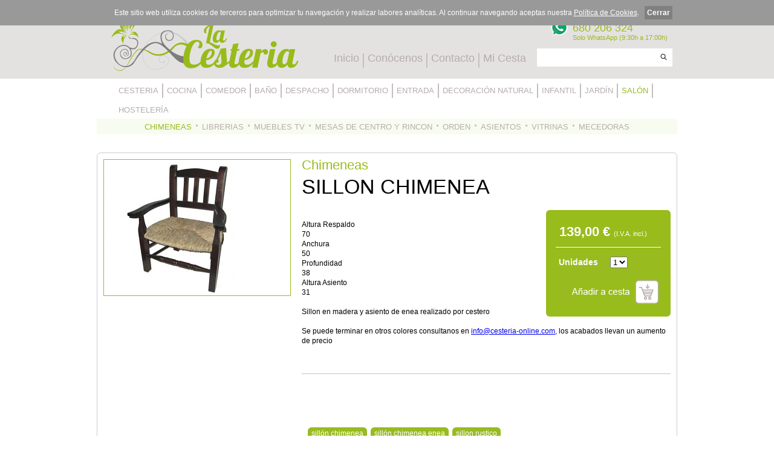

--- FILE ---
content_type: text/html; charset=UTF-8
request_url: https://cesteria-online.com/info/735/sillon-chimenea/
body_size: 6034
content:

<!DOCTYPE html PUBLIC "-//W3C//DTD XHTML 1.0 Transitional//EN" "http://www.w3.org/TR/xhtml1/DTD/xhtml1-transitional.dtd">
<html xmlns="http://www.w3.org/1999/xhtml">
<head>
<meta http-equiv="Content-Type" content="text/html; charset=UTF-8"/>
<title>Sillon Chimenea, Chimeneas. La Cestería: Cestería, Mimbrería, Mobiliario de mimbre, Mobiliario y Decoración. Venta y Restauración</title>
<meta name="description" content="Sillon Chimenea, Chimeneas. Sillon rústico chimenea. La Cestería." />
<meta name="keywords" content="cestería, mimbrería, comprar, online, sillón chimenea, sillón chimenea enea, sillon rustico, clanamealtura, otros, colores, terminar, puede, realizado" />
<link rel="stylesheet" href="/css/estilo.css" type="text/css" media="screen" charset="utf-8" />
<link rel="stylesheet" href="/css/prettyPhoto.css" type="text/css" media="screen" charset="utf-8" />
<link rel="stylesheet" href="/css/jquery.jqzoom.css" type="text/css" media="screen" charset="utf-8" />
<script src="/js/jquery.js" type="text/javascript" charset="utf-8"></script>
<script src="/js/jquery.prettyPhoto.js" type="text/javascript" charset="utf-8"></script>
<script src="/js/jquery.jqzoom-core.js" type="text/javascript" charset="utf-8"></script>
<script src="/js/comun.js" type="text/javascript" charset="utf-8"></script>
<script src="/js/jquery.ui.touch-punch.min.js" type="text/javascript" charset="utf-8"></script>
<script src="/js/jquery.cookie.js" type="text/javascript" charset="utf-8"></script>
<script src="/js/comun.js" type="text/javascript" charset="utf-8"></script>

<script type="text/javascript" src="//assets.pinterest.com/js/pinit.js"></script>

<!-- Global site tag (gtag.js) - Google Ads: 917391330 -->
<script async src="https://www.googletagmanager.com/gtag/js?id=AW-917391330"></script>
<script>
  window.dataLayer = window.dataLayer || [];
  function gtag(){dataLayer.push(arguments);}
  gtag('js', new Date());

  gtag('config', 'AW-917391330');
</script>



<script type="text/javascript" charset="utf-8">
	$(document).ready(function(){
	
		$("a[rel^='prettyPhoto']").prettyPhoto({
			social_tools: false
		});

		 var options = {
            zoomType: 'standard',
            lens:true,
            preloadImages: true,
            alwaysOn:false,
            zoomWidth: 224,
            zoomHeight: 224,
            xOffset:10,
            yOffset:0,
            position:'right'
            //...MORE OPTIONS
    };

    $('#fotoZoom').jqzoom(options);

	});
</script>

<script language="javascript" type="text/javascript">

function cambiaImagen(nombre) {

			$.jqzoom.disable('#fotoZoom');

			nombreZoom = nombre + "_1_zoom.jpg";
			nombreThumb = nombre + "_1_thumb.jpg";

			$("#fotoProducto").attr("src",nombreThumb).hide().fadeIn();
			$("#fotoZoom").attr("href",nombreZoom);

			var options = {
            zoomType: 'standard',
            lens:true,
            preloadImages: true,
            alwaysOn:false,
            zoomWidth: 320,
            zoomHeight: 430,
            xOffset:10,
            yOffset:0,
            position:'left'
            //...MORE OPTIONS
            };


          //   $('#fotoZoom').jqzoom(options);
         // $("#fotoZoom").attr("id","fotoNuevo");

}


function anadirCesta(id) {

			var errores = false;

			var modelo = "";
			var color = "";
			var cantidad = "0";
			var extras = "";

			if (document.getElementById("extras") != null) {

				for(var i=0; i < document.tienda.extras.length; i++){
					if(document.tienda.extras[i].checked) {
						extras +=document.tienda.extras[i].value + "-";
					}
				}
			}

			if ((document.getElementById("modelo") != null) && (errores == false)) {

				var campo_modelo = document.getElementById("modelo");
				modelo = campo_modelo.options[campo_modelo.selectedIndex].value;

				if (modelo == "---") {
					alert("Seleccione un modelo del desplegable");
					errores = true;
				}
			}

			if ((document.getElementById("color") != null) && (errores == false)) {

				var campo_color = document.getElementById("color");
				color = campo_color.options[campo_color.selectedIndex].value;

				if (color == "---") {
					alert("Seleccione un color del desplegable");
					errores = true;
				}

			}

		if ((document.getElementById("cantidad") != null) && (errores == false)) {

			var campo_cantidad = document.getElementById("cantidad");
			cantidad = campo_cantidad.options[campo_cantidad.selectedIndex].value;

			if (cantidad == "---") {
				alert("Debe indicar la cantidad a comprar de este producto.");
				errores = true;
			}

			}else{
			
				if (errores == false) {
					alert("Lo sentimos, pero el producto está AGOTADO.");
					errores = true;
				}

			}

			if (errores == false) {
				document.location.href = "/includes/shop_add_carrito.php?id=" + id + "&cantidad=" + cantidad + "&modelo=" + modelo + "&color=" + color + "&extras=" + extras;
			}
						
		}


		function cambioProducto(tipo) {

			var articulo = "735";

			if (document.getElementById("color") != null) {
				var campo_color = document.getElementById("color");
				color = campo_color.options[campo_color.selectedIndex].value;
			}

			if (document.getElementById("modelo") != null) {
				var campo_modelo = document.getElementById("modelo");
				modelo = campo_modelo.options[campo_modelo.selectedIndex].value;
			}

			switch(tipo)
				{
				
				case 1:

				  break;

				case 2:

					if ((modelo != "---")) { // Solo sacamos la info si color y modelo tienen datos
						var stockProducto = $.ajax({
							url: "/includes/ajax_dispo.php?articulo=" + articulo + "&modelo=" + modelo + "&color=",
							type: "POST",
							data: "articulo=" + articulo + "&modelo=" + modelo + "&color=",
							async: false
						}).responseText;

						if (stockProducto == "0") {
							alert("Producto agotado");
							$("#cantidad").html("<option value='---'>---</option>");
						}else{

							var txtCantidad = "";

							if (stockProducto > 10) { // aunque tengamos más de 10 unidades, solo damos opción a 10
								stockProducto = 10;
							}
							for (i=1;i<=stockProducto;i++) {
								txtCantidad = txtCantidad + "<option value='" + i + "'>" + i + "</option>";
							}
							$("#cantidad").html(txtCantidad);

						}
					}

				  break;
				  
				case 3:

				  if ((color != "---")) { // Solo sacamos la info si color y modelo tienen datos
						var stockProducto = $.ajax({
							url: "/includes/ajax_dispo.php?articulo=" + articulo + "&modelo=&color=" + color,
							type: "POST",
							data: "articulo=" + articulo + "&modelo=&color=" + color,
							async: false
						}).responseText;

						if (stockProducto == "0") {
							alert("Producto agotado");
							$("#cantidad").html("<option value='---'>---</option>");
						}else{

							var txtCantidad = "";

							if (stockProducto > 10) {
								stockProducto = 10;
							}
							for (i=1;i<=stockProducto;i++) {
								txtCantidad = txtCantidad + "<option value='" + i + "'>" + i + "</option>";
							}
							$("#cantidad").html(txtCantidad);

						}
					}
				  break;
				
				case 4:

					if ((color != "---") && (modelo != "---")) { // Solo sacamos la info si color y modelo tienen datos
						var stockProducto = $.ajax({
							url: "/includes/ajax_dispo.php?articulo=" + articulo + "&modelo=" + modelo + "&color=" + color,
							type: "POST",
							data: "articulo=" + articulo + "&modelo=" + modelo + "&color=" + color,
							async: false
						}).responseText;

						if (stockProducto == "0") {
							alert("Producto agotado");
							$("#cantidad").html("<option value='---'>---</option>");
						}else{

							var txtCantidad = "";

							if (stockProducto > 10) {
								stockProducto = 10;
							}
							for (i=1;i<=stockProducto;i++) {
								txtCantidad = txtCantidad + "<option value='" + i + "'>" + i + "</option>";
							}
							$("#cantidad").html(txtCantidad);

						}
					}

				  break;

				default:
				   alert("Error. El tipo de producto no existe.");
				}

		}

</script>
	
</head>

	<!-- Barra de Cookies --> 
<div class="cookieDiv">
    <div class="textoCookie">
        <p>Este sitio web utiliza cookies de terceros para optimizar tu navegación y realizar labores analíticas. Al continuar navegando aceptas nuestra <a href="/aviso-legal/#cookies" style="color:#FFF;">Política de Cookies</a>.&nbsp;&nbsp;&nbsp;<a href="#" class="botonCookie">Cerrar</a></p>
    </div>
</div>

<!-- cabecera -->

<div style="width:100%; height:108px; background-color:#e4e2e1;">


    <div style="width:960px; margin:0 auto 0 auto; height:108px;">


        <!-- interior menu -->


        <div style="display:inline; float:left; width:300px;"><a href="/"><img src="/img/logocabecera.png" title="La Cestería, Cestería, Mimbrería, Mobiliario de mimbre, Mobiliario y Decoración. Venta y restauración" alt="La Cestería, Cestería, Mimbrería, Mobiliario de mimbre, Mobiliario y Decoración. Venta y restauración" style="margin-left:24px; margin-top:12px;"></a></div>
        <div style="display:inline; float:left; width:660px;">
            <!-- menu derecha -->

            <div style="width:660px; height:54px;">
                <!-- menu derecha arriba -->

                <div style="float:right; padding-top:10px; padding-bottom:6px;">

	                	

                        <div style="display:inline; float:left; padding-top:0px;"><img src="/img/whatsapp.png" alt="WhatsApp Cesteria" /></div>
                        <div style="display:inline; float:left; font-family:Arial, Verdana; font-size:18px; color:#98bc1b; padding-left:8px; padding-right:16px; padding-top:6px;">680 206 324<br /><div style="font-size:11px;">Solo WhatsApp (9:30h a 17:00h)</div></div>


                       


                        <!--
	                	<div style="display:inline; float:left;"><a href="https://twitter.com/CesteriaOnline" target="_blank"><img src="/img/logotwttr.png" alt="La Cestería en Twitter" /></a></div>
	                	<div style="display:inline; float:left; padding-left:8px;"><a href="http://www.facebook.com/home.php#!/cesteria.lacesteria?fref=ts" target="_blank"><img src="/img/logofcbk.png" alt="La Cestería en Facebook" /></a></div>

                        -->

	                	<br style="clear:both;" />
                </div>

                <!-- fin menu derecha arriba -->

            </div>

            <div style="width:660px; height:54px;">
                <!-- menu derecha arriba -->

                <div style="display:inline; float:left;" class="menu">

                	<div style="display:inline; float:left;"><a href="/" title="Inicio">Inicio</a></div>
                	<div style='display:inline; float:left; padding-left:6px; padding-right:6px;'><img src='/img/separador_menu.gif' alt='separador' /></div>
                	<div style="display:inline; float:left;"><a href="/conocenos/" >Conócenos</a></div>
                	<div style='display:inline; float:left; padding-left:6px; padding-right:6px;'><img src='/img/separador_menu.gif' alt='separador' /></div>
                	<div style="display:inline; float:left;"><a href="/contacto-localizacion/"  title="Contacto">Contacto</a></div>
                	<div style='display:inline; float:left; padding-left:6px; padding-right:6px;'><img src='/img/separador_menu.gif' alt='separador' /></div>
                	<div style="display:inline; float:left;"><a href="/mi-cesta/" title="Mi Cesta">Mi Cesta</a></div>
                	<br style="clear:both;" />

                </div>

                <div style="display:inline; float:left; margin-left:18px; padding-top:4px;">
                <!-- caja de búsqueda -->

                	<div style="width:224px; height:30px; background-color:#FFF;">
	                	<div style="display:inline; float:left; width:200px;"><input type="text" name="busca_palabra" id="busca_palabra" onkeypress="entrada_busqueda_enter(event)" style="width:190px; height:24px; padding-top:4px; padding-left:6px; border:0px; background-color:#FFF;" value="" /></div>
	                	<div style="display:inline; float:left; width:24px;"><a href="javascript:busquedaPalabras();"><img src="/img/bot_buscar.gif" alt="Buscar muebles baratos" /></a></div>
	                	<br style="clear:both;" />
	                	
                	</div>

                <!-- fin caja de búsqueda -->
                </div>

                <br style="clear:both;" />


                <!-- fin menu derecha arriba -->

            </div>

            <!-- fin menu derecha -->
        </div>

        <br style="clear:both;" />


        <!-- fin interior menu -->

    </div>


</div>
	<div id="contenedor">

	<div style="width:960px;">

<div style="padding-left:36px;">
<div style='display:inline; float:left; padding-top:12px;'><a href='/shop/11/cesteria/' class='lisCat' title='Cesteria'>CESTERIA</a></div><div style='display:inline; float:left; padding-left:6px; padding-right:6px; padding-top:8px;'><img src='/img/separador_menu.gif' alt='separador' /></div><div style='display:inline; float:left; padding-top:12px;'><a href='/shop/4/cocina/' class='lisCat' title='Cocina'>COCINA</a></div><div style='display:inline; float:left; padding-left:6px; padding-right:6px; padding-top:8px;'><img src='/img/separador_menu.gif' alt='separador' /></div><div style='display:inline; float:left; padding-top:12px;'><a href='/shop/2/comedor/' class='lisCat' title='Comedor'>COMEDOR</a></div><div style='display:inline; float:left; padding-left:6px; padding-right:6px; padding-top:8px;'><img src='/img/separador_menu.gif' alt='separador' /></div><div style='display:inline; float:left; padding-top:12px;'><a href='/shop/9/bano/' class='lisCat' title='Baño'>BAÑO</a></div><div style='display:inline; float:left; padding-left:6px; padding-right:6px; padding-top:8px;'><img src='/img/separador_menu.gif' alt='separador' /></div><div style='display:inline; float:left; padding-top:12px;'><a href='/shop/5/despacho/' class='lisCat' title='Despacho'>DESPACHO</a></div><div style='display:inline; float:left; padding-left:6px; padding-right:6px; padding-top:8px;'><img src='/img/separador_menu.gif' alt='separador' /></div><div style='display:inline; float:left; padding-top:12px;'><a href='/shop/3/dormitorio/' class='lisCat' title='Dormitorio'>DORMITORIO</a></div><div style='display:inline; float:left; padding-left:6px; padding-right:6px; padding-top:8px;'><img src='/img/separador_menu.gif' alt='separador' /></div><div style='display:inline; float:left; padding-top:12px;'><a href='/shop/6/entrada/' class='lisCat' title='ENTRADA'>ENTRADA</a></div><div style='display:inline; float:left; padding-left:6px; padding-right:6px; padding-top:8px;'><img src='/img/separador_menu.gif' alt='separador' /></div><div style='display:inline; float:left; padding-top:12px;'><a href='/shop/15/decoracion-natural/' class='lisCat' title='Decoración Natural'>DECORACIÓN NATURAL</a></div><div style='display:inline; float:left; padding-left:6px; padding-right:6px; padding-top:8px;'><img src='/img/separador_menu.gif' alt='separador' /></div><div style='display:inline; float:left; padding-top:12px;'><a href='/shop/8/infantil/' class='lisCat' title='Infantil'>INFANTIL</a></div><div style='display:inline; float:left; padding-left:6px; padding-right:6px; padding-top:8px;'><img src='/img/separador_menu.gif' alt='separador' /></div><div style='display:inline; float:left; padding-top:12px;'><a href='/shop/10/jardin/' class='lisCat' title='Jardín'>JARDÍN</a></div><div style='display:inline; float:left; padding-left:6px; padding-right:6px; padding-top:8px;'><img src='/img/separador_menu.gif' alt='separador' /></div><div style='display:inline; float:left; padding-top:12px;'><a href='/shop/1/salon/' class='lisCat_seleccionado' title='Salón'>SALÓN</a></div><div style='display:inline; float:left; padding-left:6px; padding-right:6px; padding-top:8px;'><img src='/img/separador_menu.gif' alt='separador' /></div><div style='display:inline; float:left; padding-top:12px;'><a href='/shop/12/hosteleria/' class='lisCat' title='Hostelería'>HOSTELERÍA</a></div><br style="clear:both;" />
</div>


<div style="text-align:center; width:960px;margin-top:6px; background-color:#f8fbef; padding-top:4px; padding-bottom:4px;">
<div style='display:inline; padding-bottom:4px;'><a href='/shop/41/chimeneas/' class='lisCat_seleccionado' title='Chimeneas'>CHIMENEAS</a></div><div style='display:inline; padding-left:6px; padding-right:6px; font-size:18px; color:#c0b9b9;'><b>&middot;</b></div><div style='display:inline; padding-bottom:4px;'><a href='/shop/36/librerias/' class='lisCat' title='Librerias'>LIBRERIAS</a></div><div style='display:inline; padding-left:6px; padding-right:6px; font-size:18px; color:#c0b9b9;'><b>&middot;</b></div><div style='display:inline; padding-bottom:4px;'><a href='/shop/35/muebles-tv/' class='lisCat' title='Muebles Tv'>MUEBLES TV</a></div><div style='display:inline; padding-left:6px; padding-right:6px; font-size:18px; color:#c0b9b9;'><b>&middot;</b></div><div style='display:inline; padding-bottom:4px;'><a href='/shop/37/mesas-de-centro-y-rincon/' class='lisCat' title='Mesas de Centro y Rincon'>MESAS DE CENTRO Y RINCON</a></div><div style='display:inline; padding-left:6px; padding-right:6px; font-size:18px; color:#c0b9b9;'><b>&middot;</b></div><div style='display:inline; padding-bottom:4px;'><a href='/shop/72/orden/' class='lisCat' title='Orden'>ORDEN</a></div><div style='display:inline; padding-left:6px; padding-right:6px; font-size:18px; color:#c0b9b9;'><b>&middot;</b></div><div style='display:inline; padding-bottom:4px;'><a href='/shop/38/asientos/' class='lisCat' title='Asientos'>ASIENTOS</a></div><div style='display:inline; padding-left:6px; padding-right:6px; font-size:18px; color:#c0b9b9;'><b>&middot;</b></div><div style='display:inline; padding-bottom:4px;'><a href='/shop/39/vitrinas/' class='lisCat' title='Vitrinas'>VITRINAS</a></div><div style='display:inline; padding-left:6px; padding-right:6px; font-size:18px; color:#c0b9b9;'><b>&middot;</b></div><div style='display:inline; padding-bottom:4px;'><a href='/shop/80/mecedoras/' class='lisCat' title='Mecedoras'>MECEDORAS</a></div><br style="clear:both;" />
</div>

<br style="clear:both;" />

</div>




    <!-- INICIO CONTENEDOR -->
    	<div style="border:1px solid #CCC; margin-top:14px;" class="cssRounded">
    	<!-- CUERPO -->
    	
    	
    	
    	<!-- interior -->

    	 <!-- inicio columna derecha - contenido -->


            <div style='float:left; margin-left:10px; margin-top:10px; margin-bottom:10px;'><div style='padding-right:18px;'><a href='/shop/productos/735_2_zoom.jpg' id='fotoZoom' style='float:right;' title=' SILLON CHIMENEA'><img src='/shop/productos/735_2_thumb.jpg' id='fotoProducto' border='0' style='border:1px solid #98bc1b;' alt=' Sillon Chimenea' /></a></div><div></div><br style='clear:both;' /></div>			
			
			<div style="display:inline; float:left; width:610px;">
			
			       
				<h3 style="font-size:22px; color:#98bc1b; padding-top:12px; font-weight:100;">Chimeneas</h3>
				<h2 style="font-size:34px; line-height:38px; padding-top:8px; font-weight:100;">SILLON CHIMENEA</h2>
	
				
	            <div style="padding-top:20px; font-size:12px; line-height:16px;">
	            	
	            	<!-- inicio precio -->
	            	
	            	<div style="display:inline; float:right; font-size:22px; line-height:22px; background-color:#98bc1b; width:174px; padding:16px; margin-left:10px; margin-bottom:10px;" class="cssRounded">
		    
				    <div style="padding-top:6px; padding-left:6px; color:#FFF; padding-bottom:8px; border-bottom:1px solid #FFF; line-height:28px;">
		
		   				 												<span style="color:#FFF;"><b>139,00&nbsp;&euro;</b></span>&nbsp;<span style="font-size:11px; color:#FFF;">(I.V.A. incl.)</span>								
					</div>
					
					<div style="padding-top:8px;">
					<!-- zona de compra -->
					
				
			           	<form name="tienda" id="tienda" method="post" action="">

           	

           		<table style='border-spacing:1px; border-collapse:separate;'>

	           	<tr>           		
	           		<td style='background-color:#98bc20; text-align:left; padding:4px; font-weight: bold; font-size:14px; color:#FFF; width:76px;'>Unidades</td>
	           		<td style='background-color:#98bc20; text-align:left; padding:4px;' valign="middle">
	           		
	           		<select id='cantidad' name='cantidad'><option value='1'>1</option><option value='2'>2</option><option value='3'>3</option><option value='4'>4</option><option value='5'>5</option></select>	           		</td>
	           	</tr>
	           	
	           	<tr>
	           		<td style='background-color:#98bc20; text-align:center; padding:4px;' valign="middle" colspan="2">
	           				<div  style="padding-left:22px; padding-top:10px;"><a href="javascript:anadirCesta('735');"><img src="/img/cesta-compra.gif" /></a></div>           			
	           		</td>
	           	</tr>

           </table>



           	

            					
					<!-- fin zona de compra -->
					
					</div>
					
				
		 
				</div>
			
				<!-- fin precio -->
	
	            	<p class="h6">&nbsp;</p>
<dl class="data-sheet"><dt class="name">Altura Respaldo</dt><dd class="value">70</dd><dt class="name">Anchura</dt><dd class="value">50</dd><dt class="name">Profundidad</dt><dd class="value">38</dd><dt class="name">Altura Asiento</dt><dd class="value">31</dd></dl>
<p>&nbsp;</p>
<p>Sillon en madera y asiento de enea realizado por cestero</p>
<p>&nbsp;</p>
<p>Se puede terminar en otros colores consultanos en <a href="mailto:info@cesteria-online.com">info@cesteria-online.com</a>, los acabados llevan un aumento de precio</p>
<p>&nbsp;</p>	            	
	            	<div style="border-top:1px solid #c8c1c1; padding-top:6px; margin-top:30px; margin-bottom:10px;">
	            	     
	
	            		
	            </div>



            <div style="padding-top:10px;">

            

           	



            </div>



            <br style="clear:both;" />

            <div style="">

          
            <!-- TABLA DE PRECIOS PARA PRODUCTOS CON VARIANTES -->
			
			<br /><br />


			</form>


											
				
			<!-- fin columna ¿?¿?¿? -->	
            </div>
            
            <br style="clear:both;" />
            
			</div>	
				
				

			 <div style='padding-left:10px;'><span style='padding:3px; background-color:#98bb20; color:#FFF; margin-right:6px;' class='cssRounded'>&nbsp;<a href='/shop/buscar/sillón chimenea/' style='color:#FFF; text-decoration:none;'>sillón chimenea</a>&nbsp;</span><span style='padding:3px; background-color:#98bb20; color:#FFF; margin-right:6px;' class='cssRounded'>&nbsp;<a href='/shop/buscar/sillón chimenea enea/' style='color:#FFF; text-decoration:none;'>sillón chimenea enea</a>&nbsp;</span><span style='padding:3px; background-color:#98bb20; color:#FFF; margin-right:6px;' class='cssRounded'>&nbsp;<a href='/shop/buscar/sillon rustico/' style='color:#FFF; text-decoration:none;'>sillon rustico</a>&nbsp;</span></div>
    		<br style="clear:both;" /><br />




			<div style='padding-bottom:10px; margin-left:10px; font-size:20px; color:#98bc1b;'><b>Productos que quizás te interesen también...</b></div><div style='width:206px; display:inline; float:left; margin-top:10px; margin-left:10px; margin-right:20px; padding-bottom:10px;'><div style='width:206px;'><a href='/info/1718/mesita-multicolor/'><img src='/shop/productos/1718_3_thumb.jpg' style='border:1px solid #98bc1b;' /></a></div>
<div style='width:206px; padding-top:6px;'><div><a href='/info/1718/mesita-multicolor/' style='color:#000; text-decoration:none; font-size:12px;'><strong>MESITA MULTICOLOR</strong></a></div><div><div style='display:inline; float:left; padding-top:12px; font-size:18px;'><span style='color:#98bc1b;'><b>249,00 &euro;</b></span></div><div style='display:inline; float:right; padding-top:8px;'><a href='/info/1718/mesita-multicolor/'><img src='/img/cesta-min.gif' alt='Comprar' /></a></div><br style='clear:both;' /></div><div></div></div><br style='clear:both;' /></div><div style='width:206px; display:inline; float:left; margin-top:10px; margin-left:10px; margin-right:20px; padding-bottom:10px;'><div style='width:206px;'><a href='/info/920/tronco-natura/'><img src='/shop/productos/920_3_thumb.jpg' style='border:1px solid #98bc1b;' /></a></div>
<div style='width:206px; padding-top:6px;'><div><a href='/info/920/tronco-natura/' style='color:#000; text-decoration:none; font-size:12px;'><strong>TRONCO NATURA</strong></a></div><div><div style='display:inline; float:left; padding-top:12px; font-size:18px;'><span style='color:#98bc1b;'><b>90,00 &euro;</b></span></div><div style='display:inline; float:right; padding-top:8px;'><a href='/info/920/tronco-natura/'><img src='/img/cesta-min.gif' alt='Comprar' /></a></div><br style='clear:both;' /></div><div></div></div><br style='clear:both;' /></div><div style='width:206px; display:inline; float:left; margin-top:10px; margin-left:10px; margin-right:20px; padding-bottom:10px;'><div style='width:206px;'><a href='/info/1582/mesita-troncos-somiedo/'><img src='/shop/productos/1582_3_thumb.jpg' style='border:1px solid #98bc1b;' /></a></div>
<div style='width:206px; padding-top:6px;'><div><a href='/info/1582/mesita-troncos-somiedo/' style='color:#000; text-decoration:none; font-size:12px;'><strong>MESITA TRONCOS SOMIEDO</strong></a></div><div><div style='display:inline; float:left; padding-top:12px; font-size:18px;'><span style='color:#98bc1b;'><b>131,00 &euro;</b></span></div><div style='display:inline; float:right; padding-top:8px;'><a href='/info/1582/mesita-troncos-somiedo/'><img src='/img/cesta-min.gif' alt='Comprar' /></a></div><br style='clear:both;' /></div><div></div></div><br style='clear:both;' /></div><div style='width:206px; display:inline; float:left; margin-top:10px; margin-left:10px; margin-right:20px; padding-bottom:10px;'><div style='width:206px;'><a href='/info/1730/banco-madera-rustico-lena/'><img src='/shop/productos/1730_3_thumb.jpg' style='border:1px solid #98bc1b;' /></a></div>
<div style='width:206px; padding-top:6px;'><div><a href='/info/1730/banco-madera-rustico-lena/' style='color:#000; text-decoration:none; font-size:12px;'><strong>BANCO MADERA RUSTICO LENA</strong></a></div><div><div style='display:inline; float:left; padding-top:12px; font-size:18px;'><span style='color:#98bc1b;'><b>334,00 &euro;</b></span></div><div style='display:inline; float:right; padding-top:8px;'><a href='/info/1730/banco-madera-rustico-lena/'><img src='/img/cesta-min.gif' alt='Comprar' /></a></div><br style='clear:both;' /></div><div></div></div><br style='clear:both;' /></div><br style='clear:both;' />
			
<br />



                </div>
             

             <div style="margin-bottom:12px;"><div style="width:960px;">

<div style="padding-left:36px;">
<div style='display:inline; float:left; padding-top:12px;'><a href='/shop/11/cesteria/' class='lisCat' title='Cesteria'>CESTERIA</a></div><div style='display:inline; float:left; padding-left:6px; padding-right:6px; padding-top:8px;'><img src='/img/separador_menu.gif' alt='separador' /></div><div style='display:inline; float:left; padding-top:12px;'><a href='/shop/4/cocina/' class='lisCat' title='Cocina'>COCINA</a></div><div style='display:inline; float:left; padding-left:6px; padding-right:6px; padding-top:8px;'><img src='/img/separador_menu.gif' alt='separador' /></div><div style='display:inline; float:left; padding-top:12px;'><a href='/shop/2/comedor/' class='lisCat' title='Comedor'>COMEDOR</a></div><div style='display:inline; float:left; padding-left:6px; padding-right:6px; padding-top:8px;'><img src='/img/separador_menu.gif' alt='separador' /></div><div style='display:inline; float:left; padding-top:12px;'><a href='/shop/9/bano/' class='lisCat' title='Baño'>BAÑO</a></div><div style='display:inline; float:left; padding-left:6px; padding-right:6px; padding-top:8px;'><img src='/img/separador_menu.gif' alt='separador' /></div><div style='display:inline; float:left; padding-top:12px;'><a href='/shop/5/despacho/' class='lisCat' title='Despacho'>DESPACHO</a></div><div style='display:inline; float:left; padding-left:6px; padding-right:6px; padding-top:8px;'><img src='/img/separador_menu.gif' alt='separador' /></div><div style='display:inline; float:left; padding-top:12px;'><a href='/shop/3/dormitorio/' class='lisCat' title='Dormitorio'>DORMITORIO</a></div><div style='display:inline; float:left; padding-left:6px; padding-right:6px; padding-top:8px;'><img src='/img/separador_menu.gif' alt='separador' /></div><div style='display:inline; float:left; padding-top:12px;'><a href='/shop/6/entrada/' class='lisCat' title='ENTRADA'>ENTRADA</a></div><div style='display:inline; float:left; padding-left:6px; padding-right:6px; padding-top:8px;'><img src='/img/separador_menu.gif' alt='separador' /></div><div style='display:inline; float:left; padding-top:12px;'><a href='/shop/15/decoracion-natural/' class='lisCat' title='Decoración Natural'>DECORACIÓN NATURAL</a></div><div style='display:inline; float:left; padding-left:6px; padding-right:6px; padding-top:8px;'><img src='/img/separador_menu.gif' alt='separador' /></div><div style='display:inline; float:left; padding-top:12px;'><a href='/shop/8/infantil/' class='lisCat' title='Infantil'>INFANTIL</a></div><div style='display:inline; float:left; padding-left:6px; padding-right:6px; padding-top:8px;'><img src='/img/separador_menu.gif' alt='separador' /></div><div style='display:inline; float:left; padding-top:12px;'><a href='/shop/10/jardin/' class='lisCat' title='Jardín'>JARDÍN</a></div><div style='display:inline; float:left; padding-left:6px; padding-right:6px; padding-top:8px;'><img src='/img/separador_menu.gif' alt='separador' /></div><div style='display:inline; float:left; padding-top:12px;'><a href='/shop/1/salon/' class='lisCat_seleccionado' title='Salón'>SALÓN</a></div><div style='display:inline; float:left; padding-left:6px; padding-right:6px; padding-top:8px;'><img src='/img/separador_menu.gif' alt='separador' /></div><div style='display:inline; float:left; padding-top:12px;'><a href='/shop/12/hosteleria/' class='lisCat' title='Hostelería'>HOSTELERÍA</a></div><br style="clear:both;" />
</div>


<div style="text-align:center; width:960px;margin-top:6px; background-color:#f8fbef; padding-top:4px; padding-bottom:4px;">
<div style='display:inline; padding-bottom:4px;'><a href='/shop/41/chimeneas/' class='lisCat_seleccionado' title='Chimeneas'>CHIMENEAS</a></div><div style='display:inline; padding-left:6px; padding-right:6px; font-size:18px; color:#c0b9b9;'><b>&middot;</b></div><div style='display:inline; padding-bottom:4px;'><a href='/shop/36/librerias/' class='lisCat' title='Librerias'>LIBRERIAS</a></div><div style='display:inline; padding-left:6px; padding-right:6px; font-size:18px; color:#c0b9b9;'><b>&middot;</b></div><div style='display:inline; padding-bottom:4px;'><a href='/shop/35/muebles-tv/' class='lisCat' title='Muebles Tv'>MUEBLES TV</a></div><div style='display:inline; padding-left:6px; padding-right:6px; font-size:18px; color:#c0b9b9;'><b>&middot;</b></div><div style='display:inline; padding-bottom:4px;'><a href='/shop/37/mesas-de-centro-y-rincon/' class='lisCat' title='Mesas de Centro y Rincon'>MESAS DE CENTRO Y RINCON</a></div><div style='display:inline; padding-left:6px; padding-right:6px; font-size:18px; color:#c0b9b9;'><b>&middot;</b></div><div style='display:inline; padding-bottom:4px;'><a href='/shop/72/orden/' class='lisCat' title='Orden'>ORDEN</a></div><div style='display:inline; padding-left:6px; padding-right:6px; font-size:18px; color:#c0b9b9;'><b>&middot;</b></div><div style='display:inline; padding-bottom:4px;'><a href='/shop/38/asientos/' class='lisCat' title='Asientos'>ASIENTOS</a></div><div style='display:inline; padding-left:6px; padding-right:6px; font-size:18px; color:#c0b9b9;'><b>&middot;</b></div><div style='display:inline; padding-bottom:4px;'><a href='/shop/39/vitrinas/' class='lisCat' title='Vitrinas'>VITRINAS</a></div><div style='display:inline; padding-left:6px; padding-right:6px; font-size:18px; color:#c0b9b9;'><b>&middot;</b></div><div style='display:inline; padding-bottom:4px;'><a href='/shop/80/mecedoras/' class='lisCat' title='Mecedoras'>MECEDORAS</a></div><br style="clear:both;" />
</div>

<br style="clear:both;" />

</div>



</div>


    	<!-- FIN CUERPO -->
    	</div>
    <!-- FIN CONTENEDOR -->
    
    


	</div>


	 <div class="pie">

	 <div style="width:996px; margin:0 auto 0 auto;">

		 <div style="display:inline; float:left; padding-top:30px; padding-left:30px; width:200px;">

		 			<div><img src="/img/logospie1.png" alt=""></div>

		 </div>

		   <div style="display:inline; float:left; padding-left:10px; padding-right:10px;"><img src="/img/separador_pie.gif" alt="Muebles de Exterior" /></div>

		  <div style="display:inline; float:left; padding-top:32px; padding-left:12px; width:200px;">

		 			<a href="/condiciones-compra/" class="pieEnlace">Condiciones compra</a><br />
		 			<a href="/financiamos-tus-compras/" class="pieEnlace">Financiación</a><br />
		 </div>

		   <div style="display:inline; float:left; padding-left:10px; padding-right:10px;"><img src="/img/separador_pie.gif" alt="Muebles de Exterior" /></div>

		 <div style="display:inline; float:left; padding-top:32px; padding-left:12px; width:200px;">
		 			
		 			<a href="/formas-de-pago/" class="pieEnlace">Formas de Pago</a><br />
		 			<a href="/aviso-legal/" class="pieEnlace">Información legal</a><br />
		 </div>

 		 <div style="display:inline; float:left; padding-left:10px; padding-right:10px;">
 		 	<img src="/img/separador_pie.gif" alt="Muebles de Exterior" />
 		 </div>


		 <div style="display:inline; float:left; padding-top:30px; padding-left:12px;">

		 			<div style="padding-top:12px;">
		 				
		 				<iframe src="//www.facebook.com/plugins/like.php?href=https%3A%2F%2Fwww.facebook.com%2Fcesteria.lacesteria&amp;send=false&amp;layout=button_count&amp;width=450&amp;show_faces=false&amp;font=verdana&amp;colorscheme=light&amp;action=like&amp;height=21" scrolling="no" frameborder="0" style="border:none; overflow:hidden; width:250px; height:21px;" allowTransparency="true"></iframe>			 			
			 			
		 			</div>
		 </div>


		 <br style="clear:both;" />

	 </div>


 </div>

</body>
</html>


--- FILE ---
content_type: text/css
request_url: https://cesteria-online.com/css/estilo.css
body_size: 1870
content:
/* CSS RESET - http://meyerweb.com/eric/tools/css/reset/index.html */

html, body, div, span, applet, object, iframe,
h1, h2, h3, h4, h5, h6, p, blockquote, pre,
a, abbr, acronym, address, big, cite, code,
del, dfn, em, font, img, ins, kbd, q, s, samp,
small, strike, strong, sub, sup, tt, var,
b, u, i, center,
dl, dt, dd, fieldset, form, label, legend,
table, caption, tbody, tfoot, thead, tr, th, td {
	margin: 0;
	padding: 0;
	border: 0;
	outline: 0;
	font-size: 100%;
	vertical-align: baseline;
	background: transparent;
}
body {
	line-height: 1;
}

blockquote, q {
	quotes: none;
}
blockquote:before, blockquote:after,
q:before, q:after {
	content: '';
	content: none;
}

/* remember to define focus styles! */
:focus {
	outline: 0;
}

/* remember to highlight inserts somehow! */
ins {
	text-decoration: none;
}

del {
	text-decoration: line-through;
}

/* tables still need 'cellspacing="0"' in the markup */
table {
	border-collapse: collapse;
	border-spacing: 0;
}

ol li { list-style: decimal }


/* FIN DEL RESET ******************************************** */


html, body {
	height: 100%;
}

body {
	padding: 0;
	margin: 0;
	font-family: Arial,Verdana, Geneva, sans-serif;
	font-size:12px;
	line-height:16px;
	color:#000000;
	background-color:#FFF;
}

/* ELIMINA BORDE AZUL ENLACES ACTIVOS */

*:focus {
	outline: none;
	}

*::-moz-focus-inner {
	border: none;
	}


/* GENERALES */

h1 .logo {

	width:310px;
	height:83px;

}
h1 .logo a {
	
	background-image:url("/img/logocabecera.png");
	width:310px;
	height:83px;
}



.logo span { visibility: hidden;}

#contenedor {
	width:960px;
	background-color:#FFF;
	clear: both;
	margin:0 auto 0 auto; /* Centrado horizontal */
	position: relative;

}

.color { color:#9cbe21; }

.menu {
	font-family: Arial, Verdana;
	font-size:18px;
	padding-top:12px;
	padding-left:92px;
}

.menu a { color:#b6adac; text-decoration: none;}
.menu a:hover, .menu .seleccionado { color:#98bc1b; }

.menu span {color:#edcdd1; padding-right:22px;}


.lisCat {

	font-family: Arial, Verdana; font-size:13px; color:#b6adac;
	text-decoration: none;

}

.lisCat_seleccionado {
	font-family: Arial, Verdana;
	font-size:13px; 
	color:#98bb20;
	text-decoration: none;

}


.lisCat:hover {
	color:#9f9898;
}

.lisCat2 {

	font-family: Georgia, Verdana Arial; font-size:13px; font-weight:bold; color:#dfa8af;
	text-decoration: none;

}

.producto_foto {
	margin-bottom:8px;
}

.producto_nombre {
	padding-top:8px;
	font-size:13px;
	font-weight: bold;

}

.producto_precio {

	padding-top:8px;
}

.producto_precio div {
	display:inline;
	float:left;
	font-size:14px;
	padding:8px;
	color:#c0588a;
	background-color:#f9eef3;
	-moz-border-radius: 6px; /* Firefox*/
	-ms-border-radius: 6px; /* IE 8.*/
	-webkit-border-radius: 6px; /* Safari,Chrome.*/
	border-radius: 6px; /* El estándar.*/

}

.rojoDatos { padding-top:4px;}

.caja_formulario {
	border:1px dotted #99bc20;
	font-size:14px;
	padding:4px;
}

.separador-936 {
	width:936px;
	height:3px;
	background-image: url("/img/separador_936.gif");
}

.separador-156 {
	width:156px;
	height:3px;
	background-image: url("/img/separador_156.gif");
}

.separador-puntos-188 {
	width:188px;
	height:3px;
	background-image: url("/img/separador_puntos_188.png");
}

.separador-cinta-936 {
	width:936px;
	height:40px;
	background-image: url("/img/separador_cinta_936.jpg");
}


.pie {
	width:100%;
	height:170px;
	background-color:#3a3234;
	line-height:24px;
}

.pieEnlace {
	font-family: Verdana, Arial;
	font-size:14px;
	color:#baada3;
	text-decoration: none;
}

.pieEnlace:hover, .pieEnlace_seleccionado {
	font-family: Verdana, Arial;
	font-size:14px;
	text-decoration: none;
	color:#FFF;

}

.cssRounded {
	-moz-border-radius: 6px; /* Firefox*/
	-ms-border-radius: 6px; /* IE 8.*/
	-webkit-border-radius: 6px; /* Safari,Chrome.*/
	border-radius: 6px; /* El estándar.*/
}

.cssRounded_3{
	-moz-border-radius: 3px; /* Firefox*/
	-ms-border-radius: 3px; /* IE 8.*/
	-webkit-border-radius: 3px; /* Safari,Chrome.*/
	border-radius: 3px; /* El estándar.*/
}

.botonCesta {

	padding-top:4px;
	padding-bottom:4px;
	font-size:11px;
	font-weight: bold;
	height:26px;
	background-color:#f0bdc1;
	border:0;
	border-left:8px solid #e6949a;
	-moz-border-radius: 3px; /* Firefox*/
	-ms-border-radius: 3px; /* IE 8.*/
	-webkit-border-radius: 3px; /* Safari,Chrome.*/
	border-radius: 3px; /* El estándar.*/

}

/* SISTEMA DE PAGINACIÓN */

div.pagination {
	padding:3px;
	margin:3px;
	text-align:center;
	font-size:15px;
}

div.pagination a {
	padding: 2px 5px 2px 5px;
	margin-right: 2px;
	/* border: 1px solid #ddd; */
	text-decoration: none;
	color: #ad4679;
}

div.pagination a:hover, div.pagination a:active {
	padding: 2px 5px 2px 5px;
	margin-right: 2px;
	/* border: 1px solid #a0a0a0; */
}

div.pagination span.current {
	padding: 2px 5px 2px 5px;
	margin-right: 2px;
	/* border: 1px solid #e0e0e0; */
	font-weight: bold;
	background-color: #ffb5db;
	color: #ad4679;
}
div.pagination span.disabled {
	padding: 2px 5px 2px 5px;
	margin-right: 2px;
	/* border: 1px solid #f3f3f3; */
	color: #bdbdbd;
}


/* BARRA DE SCROLL */


.flexcroll { color :#FFF; }

.flexcroll a { color:#FFF; text-decoration:none; }


.scrollgeneric {
	line-height: 1px;
	font-size: 1px;
	position: absolute;
	top: 0; left: 0;
}

.vscrollerbase {
	width: 10px;
	background-color: white;
}

.vscrollerbar {
	width: 10px;
	background-color: black;
}

.hscrollerbase {
	height: 10px;
	background-color: white;
}

.hscrollerbar {
	height: 10px;
	background-color: black;
}

.scrollerjogbox {
	width: 10px;
	height: 10px;
	top: auto; left: auto;
	bottom: 0px; right: 0px;
	background-color: gray;
}


input.caja{
	width:374px;
	height:20px;
	padding-top:4px;
	padding-left:6px;
	border:1px solid #EDEDED;
	background-color:#FBFBFB;
	font-size:11px;
	color:#999999;
}


.cookieDiv {
    width: 100%;
    heigth: auto;
    top: 0;
    left: 0;
    right: 0;
    position: fixed;
    background-color: #999;
    color: #fff;
    padding:10px;
    font-size: 12px;
    z-index: 100000;
}

.textoCookie {
    width: 100%;
    text-align: center;
}

.cookieDiv p, .cookieDiv a, .cookieDiv div {
    margin: 3px 0;
}
.botonCookie {
    background-color:#808080;
    color:#FFF;
    padding:4px;
    font-weight: bold;
    text-decoration:none;
}       

.botonCookie:hover {
    background-color:#666666;
}

.enlaceCookie {
    color: #058;
    text-decoration: none;
    display: inline-block;
}
.enlaceCookie:hover {
    color: #058;
    text-decoration: underline;
}



--- FILE ---
content_type: text/javascript
request_url: https://cesteria-online.com/js/comun.js
body_size: 178
content:
	function busquedaPalabras() {
	var txt = document.getElementById("busca_palabra").value;
	if (txt != "") {
		document.location.href = "/shop/buscar/" + txt.toLowerCase() + "/";
	}else{
		alert("Introduce un término de búsqueda...");
	}
	}


function entrada_busqueda_enter(e) {
	var keycode;
	if (window.event) keycode = window.event.keyCode;
	else if (e) keycode = e.which;

	if (keycode == 13) { // Ha pulsado enter
		busquedaPalabras();
	}
}